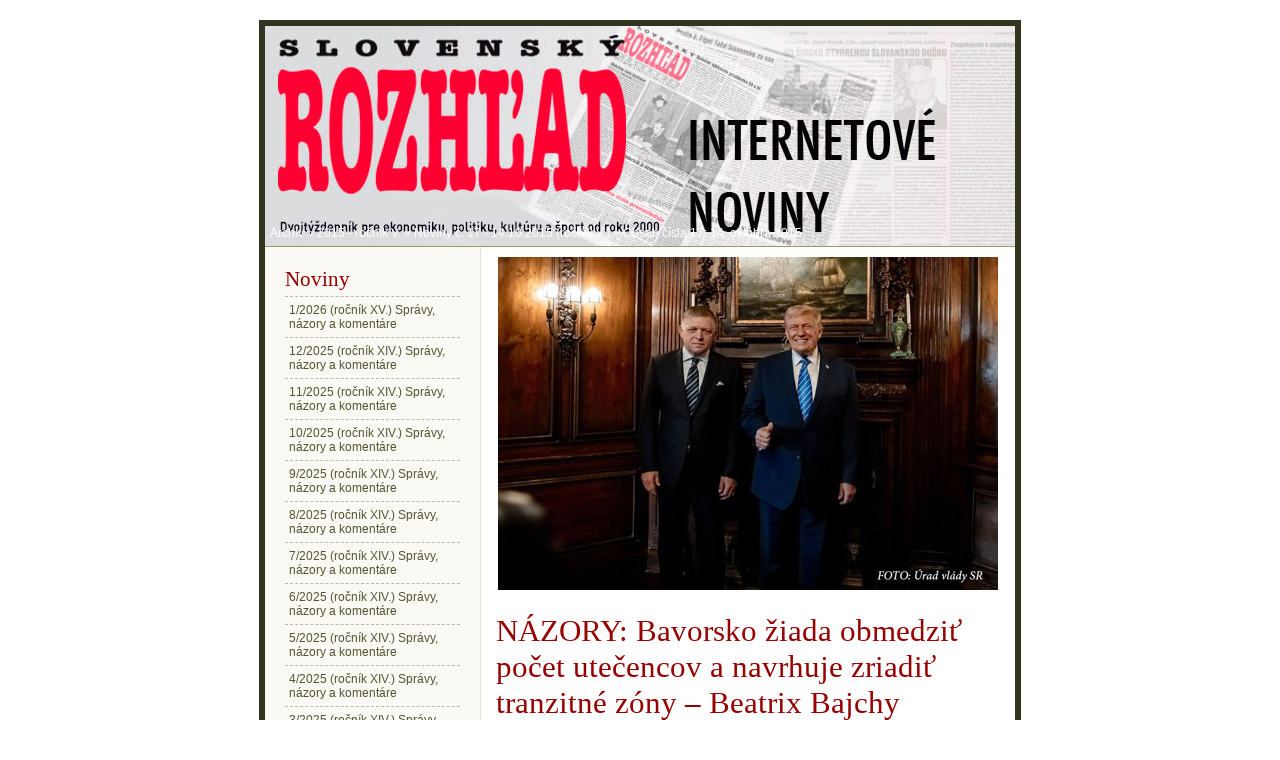

--- FILE ---
content_type: text/html; charset=windows-1250
request_url: https://slovenskyrozhlad.sk/?n%C3%81zory-bavorsko-%C5%BEiada-obmedzi%C5%A5-po%C4%8Det-ute%C4%8Dencov-a-navrhuje-zriadi%C5%A5-tranzitn%C3%A9-z%C3%B3ny-%E2%80%93-beatrix-bajchy,3281
body_size: 5207
content:
<?xml version="1.0" encoding="windows-1250"?>
<!DOCTYPE html PUBLIC "-//W3C//DTD XHTML 1.1//EN" "http://www.w3.org/TR/xhtml11/DTD/xhtml11.dtd">
<html xmlns="http://www.w3.org/1999/xhtml" xml:lang="en">

<head>
  <title>NÁZORY: Bavorsko žiada obmedziť počet utečencov a navrhuje zriadiť tranzitné zóny – Beatrix Bajchy - Internetové noviny SLOVENSKÝ ROZHĽAD</title>
  <meta http-equiv="Content-Type" content="text/html; charset=windows-1250" />
  <meta name="Description" content="Internetové noviny SLOVENSKÝ ROZHĽAD" />
  <meta name="Keywords" content="Slovenský rozhľad" />

  <meta http-equiv="Content-Style-Type" content="text/css" />
  

  <script type="text/javascript" src="core/common.js"></script>
  <script type="text/javascript" src="core/plugins.js"></script>
  <script type="text/javascript" src="core/prototype.lite.js"></script>
  <script type="text/javascript" src="core/moo.fx.js"></script>
  <script type="text/javascript" src="core/litebox-1.0.js"></script>
  <script type="text/javascript">
    <!--
    var cfBorderColor     = "#999999";
    var cfLangNoWord      = "Prosim, vyplnte všetky požadovené údaje.";
    var cfLangMail        = "Vložte e-mailovú adresu";
    var cfWrongValue      = "Zadajte správnu hodnotu";
    var cfToSmallValue    = "Hodnota je príliš malá";
    var cfTxtToShort      = "Text je príliš krátky";
    AddOnload( initLightbox );
    //-->
  </script>

  <style type="text/css">@import "templates/default.css";</style></head>
<body>
<div class="skiplink"><a href="#body" accesskey="2">Preskoč navigáciu</a></div>
<div id="container">
  <div id="main">
    <div id="head1">
      
    </div>
    <div id="head2">
      <div id="logo">
        <h2></h2>
      </div>
      <div id="navipath"><a href="?archív,32">Archív</a>&nbsp;&raquo;&nbsp;<a href="?2015-ročník-v.,3558">2015 - ročník V.</a>&nbsp;&raquo;&nbsp;<a href="?noviny-č.-17-14.10.2015-(ročník-v.),3269">Noviny č. 17 - 14.10.2015 (ročník V.)</a>&nbsp;&raquo;&nbsp;<a href="?obsah-čísla-17-14.-októbra-2015,3270">Obsah čísla 17: 14. októbra 2015</a></div>
    </div>
    <div id="head3">
      
    </div>
    <div id="body">
      <div id="column2">
        <!-- additional column, hidden in styles -->
      </div>

      <div id="column">
        
        <div id="menu3"><div class="type">Noviny</div><ul><li class="l1"><a href="?1-2026-(ročník-xv.)-správy-názory-a-komentáre,7959" >1/2026 (ročník XV.) Správy, názory a komentáre</a></li><li class="l2"><a href="?12-2025-(ročník-xiv.)-správy-názory-a-komentáre,7906" >12/2025 (ročník XIV.) Správy, názory a komentáre</a></li><li class="l3"><a href="?11-2025-(ročník-xiv.)-správy-názory-a-komentáre,7863" >11/2025 (ročník XIV.) Správy, názory a komentáre</a></li><li class="l4"><a href="?10-2025-(ročník-xiv.)-správy-názory-a-komentáre,7816" >10/2025 (ročník XIV.) Správy, názory a komentáre</a></li><li class="l5"><a href="?9-2025-(ročník-xiv.)-správy-názory-a-komentáre,7767" >9/2025 (ročník XIV.) Správy, názory a komentáre</a></li><li class="l6"><a href="?8-2025-(ročník-xiv.)-správy-názory-a-komentáre,7736" >8/2025 (ročník XIV.) Správy, názory a komentáre</a></li><li class="l7"><a href="?7-2025-(ročník-xiv.)-správy-názory-a-komentáre,7687" >7/2025 (ročník XIV.) Správy, názory a komentáre</a></li><li class="l8"><a href="?6-2025-(ročník-xiv.)-správy-názory-a-komentáre,7652" >6/2025 (ročník XIV.) Správy, názory a komentáre</a></li><li class="l9"><a href="?5-2025-(ročník-xiv.)-správy-názory-a-komentáre,7623" >5/2025 (ročník XIV.) Správy, názory a komentáre</a></li><li class="l10"><a href="?4-2025-(ročník-xiv.)-správy-názory-a-komentáre,7583" >4/2025 (ročník XIV.) Správy, názory a komentáre</a></li><li class="l11"><a href="?3-2025-(ročník-xiv.)-správy-názory-a-komentáre,7550" >3/2025 (ročník XIV.) Správy, názory a komentáre</a></li><li class="l12"><a href="?2-2025-(ročník-xiv.)-správy-názory-a-komentáre,7521" >2/2025 (ročník XIV.) Správy, názory a komentáre</a></li><li class="l13"><a href="?1-2025-(ročník-xiv.)-správy-názory-a-komentáre,7484" >1/2025 (ročník XIV.) Správy, názory a komentáre</a></li><li class="l14"><a href="?12-2024-(ročník-xiii.)-správy-názory-a-komentáre,7456" >12/2024 (ročník XIII.) Správy, názory a komentáre</a></li><li class="l15"><a href="?11-2024-(ročník-xiii.)-správy-názory-a-komentáre,7426" >11/2024 (ročník XIII.) Správy, názory a komentáre</a></li><li class="l16"><a href="?10-2024-(ročník-xiii.)-správy-názory-a-komentáre,7388" >10/2024 (ročník XIII.) Správy, názory a komentáre</a></li><li class="l17"><a href="?9-2024-(ročník-xiii.)-správy-názory-a-komentáre,7366" >9/2024 (ročník XIII.) Správy, názory a komentáre</a></li><li class="l18"><a href="?8-2024-(ročník-xiii.)-správy-názory-a-komentáre,7335" >8/2024 (ročník XIII.) Správy, názory a komentáre</a></li><li class="l19"><a href="?7-2024-(ročník-xiii.)-správy-názory-a-komentáre,7308" >7/2024 (ročník XIII.) Správy, názory a komentáre</a></li><li class="l20"><a href="?6-2024-(ročník-xiii.)-správy-názory-a-komentáre,7282" >6/2024 (ročník XIII.) Správy, názory a komentáre</a></li><li class="l21"><a href="?5-2024-(ročník-xiii.)-správy-názory-a-komentáre,7248" >5/2024 (ročník XIII.) Správy, názory a komentáre</a></li><li class="l22"><a href="?4-2024-(ročník-xiii.)-správy-názory-a-komentáre,7221" >4/2024 (ročník XIII.) Správy, názory a komentáre</a></li><li class="l23"><a href="?3-2024-(ročník-xiii.)-správy-názory-a-komentáre,7194" >3/2024 (ročník XIII.) Správy, názory a komentáre</a></li><li class="l24"><a href="?2-2024-(ročník-xiii.)-správy-názory-a-komentáre,7165" >2/2024 (ročník XIII.) Správy, názory a komentáre</a></li><li class="l25"><a href="?1-2024-(ročník-xiii.)-správy-názory-a-komentáre,7138" >1/2024 (ročník XIII.) Správy, názory a komentáre</a></li><li class="l26"><a href="?12-2023-(ročník-xiii.)-správy-názory-a-komentáre,7114" >12/2023 (ročník XIII.) Správy, názory a komentáre</a></li><li class="l27"><a href="?11-2023-(ročník-xiii.)-správy-názory-a-komentáre,7074" >11/2023 (ročník XIII.) Správy, názory a komentáre</a></li><li class="l28"><a href="?10-2023-(ročník-xiii.)-správy-názory-a-komentáre,7021" >10/2023 (ročník XIII.) Správy, názory a komentáre</a></li><li class="l29"><a href="?9-2023-(ročník-xiii.)-správy-názory-a-komentáre,6980" >9/2023 (ročník XIII.) Správy, názory a komentáre</a></li><li class="l30"><a href="?8-2023-(ročník-xiii.)-správy-názory-a-komentáre,6936" >8/2023 (ročník XIII.) Správy, názory a komentáre</a></li><li class="l31"><a href="?7-2023-(ročník-xiii.)-správy-názory-a-komentáre,6900" >7/2023 (ročník XIII.) Správy, názory a komentáre</a></li><li class="l32"><a href="?6-2023-(ročník-xiii.)-správy-názory-a-komentáre,6868" >6/2023 (ročník XIII.) Správy, názory a komentáre</a></li><li class="l33"><a href="?5-2023-(ročník-xiii.)-správy-názory-a-komentáre,6832" >5/2023 (ročník XIII.) Správy, názory a komentáre</a></li><li class="l34"><a href="?4-2023-(ročník-xiii.)-správy-názory-a-komentáre,6790" >4/2023 (ročník XIII.) Správy, názory a komentáre</a></li><li class="l35"><a href="?3-2023-(ročník-xiii.)-správy-názory-a-komentáre,6752" >3/2023 (ročník XIII.) Správy, názory a komentáre</a></li><li class="l36"><a href="?2-2023-(ročník-xiii.)-správy-názory-a-komentáre,6714" >2/2023 (ročník XIII.) Správy, názory a komentáre</a></li><li class="l37"><a href="?1-2023-(ročník-xiii.)-správy-názory-a-komentáre,6674" >1/2023 (ročník XIII.) Správy, názory a komentáre</a></li><li class="l38"><a href="?12-2022-(ročník-xii.)-správy-názory-a-komentáre,6644" >12/2022 (ročník XII.) Správy, názory a komentáre</a></li><li class="l39"><a href="?11-2022-(ročník-xii.)-správy-názory-a-komentáre,6607" >11/2022 (ročník XII.) Správy, názory a komentáre</a></li><li class="l40"><a href="?10-2022-(ročník-xii.)-správy-názory-a-komentáre,6576" >10/2022 (ročník XII.) Správy, názory a komentáre</a></li><li class="l41"><a href="?9-2022-(ročník-xii.)-správy-názory-a-komentáre,6536" >9/2022 (ročník XII.) Správy, názory a komentáre</a></li><li class="l42"><a href="?8-2022-(ročník-xii.)-správy-názory-a-komentáre,6502" >8/2022 (ročník XII.) Správy, názory a komentáre</a></li><li class="l43"><a href="?7-2022-(ročník-xii.)-správy-názory-a-komentáre,6466" >7/2022 (ročník XII.) Správy, názory a komentáre</a></li><li class="l44"><a href="?6-2022-(ročník-xii.)-správy-názory-a-komentáre,6430" >6/2022 (ročník XII.) Správy, názory a komentáre</a></li><li class="l45"><a href="?5-2022-(ročník-xii.)-správy-názory-a-komentáre,6393" >5/2022 (ročník XII.) Správy, názory a komentáre</a></li><li class="l46"><a href="?4-2022-(ročník-xii.)-správy-názory-a-komentáre,6351" >4/2022 (ročník XII.) Správy, názory a komentáre</a></li><li class="l47"><a href="?3-2022-(ročník-xii.)-správy-názory-a-komentáre,6316" >3/2022 (ročník XII.) Správy, názory a komentáre</a></li><li class="l48"><a href="?2-2022-(ročník-xii.)-správy-názory-a-komentáre,6270" >2/2022 (ročník XII.) Správy, názory a komentáre</a></li><li class="l49"><a href="?1-2022-(ročník-xii.)-správy-názory-a-komentáre,6232" >1/2022 (ročník XII.) Správy, názory a komentáre</a></li><li class="l50"><a href="?12-2021-(ročník-xi.)-správy-názory-a-komentáre,6192" >12/2021 (ročník XI.) Správy, názory a komentáre</a></li><li class="l51"><a href="?11-2021-(ročník-xi.)-správy-názory-a-komentáre,6155" >11/2021 (ročník XI.) Správy, názory a komentáre</a></li><li class="l52"><a href="?10-2021-(ročník-xi.)-správy-názory-a-komentáre,6133" >10/2021 (ročník XI.) Správy, názory a komentáre</a></li><li class="l53"><a href="?8-9-2021-(ročník-xi.)-správy-názory-a-komentáre,6089" >8, 9/2021 (ročník XI.) Správy, názory a komentáre</a></li><li class="l54"><a href="?7-2021-(ročník-xi.)-správy-názory-a-komentáre,6059" >7/2021 (ročník XI.) Správy, názory a komentáre</a></li><li class="l55"><a href="?6-2021-(ročník-xi.)-správy-názory-a-komentáre,6021" >6/2021 (ročník XI.) Správy, názory a komentáre</a></li><li class="l56"><a href="?5-2021-(ročník-xi.)-správy-názory-a-komentáre,5980" >5/2021 (ročník XI.) Správy, názory a komentáre</a></li><li class="l57"><a href="?apríl-2021-č.-4-(ročník-xi.)-správy-názory-a-komentáre,5948" >Apríl 2021 č. 4 (ročník XI.) Správy, názory a komentáre</a></li><li class="l58"><a href="?marec-2021-č.-3-(ročník-xi.)-správy-názory-a-komentáre,5914" >Marec 2021 č. 3 (ročník XI.) Správy, názory a komentáre</a></li><li class="l59"><a href="?február-2021-č.-2-(ročník-xi.)-správy-názory-a-komentáre,5885" >Február 2021 č. 2 (ročník XI.) Správy, názory a komentáre</a></li><li class="l60"><a href="?január-2021-č.-1-(ročník-xi.)-správy-názory-a-komentáre,5853" >Január 2021 č. 1 (ročník XI.) Správy, názory a komentáre</a></li><li class="l61"><a href="?december-2020-č.-23-a-24-(ročník-x.)-správy-názory-a-komentáre,5822" >December 2020 č. 23 a 24 (ročník X.) Správy, názory a komentáre</a></li><li class="l62"><a href="?november-2020-č.-21-a-22-(ročník-x.)-správy-názory-a-komentáre,5791" >November 2020 č. 21 a 22 (ročník X.) Správy, názory a komentáre</a></li><li class="l63"><a href="?október-2020-č.-20-(ročník-x.)-správy-názory-a-komentáre,5762" >Október 2020 č. 20 (ročník X.) Správy, názory a komentáre</a></li><li class="l64"><a href="?september-2020-č.-18-a-19-(ročník-x.)-správy-názory-a-komentáre,5737" >September 2020 č. 18 a 19 (ročník X.) Správy, názory a komentáre</a></li><li class="l65"><a href="?august-2020-č.-16-a-17-(ročník-x.)-správy-názory-a-komentáre,5707" >August 2020 č. 16 a 17  (ročník X.) Správy, názory a komentáre</a></li><li class="l66"><a href="?júl-2020-č.-15-(ročník-x.)-správy-názory-a-komentáre,5677" >Júl 2020 č. 15 (ročník X.) Správy, názory a komentáre</a></li><li class="l67"><a href="?júl-2020-č.-14-(ročník-x.)-správy-názory-a-komentáre,5653" >Júl 2020 č. 14 (ročník X.) Správy, názory a komentáre</a></li><li class="lL"><a href="?jún-2020-č.-13-(ročník-x.)-správy-názory-a-komentáre,5616" >Jún 2020 č. 13 (ročník X.) Správy, názory a komentáre</a></li></ul></div>
        <div id="menu4"><div class="type">Archív</div><ul><li class="lL"><a href="?archív,32" >Archív</a><ul class="sub1"><li class="l1"><a href="?2020-ročník-x.,5873" >2020 - ročník X.</a></li><li class="l2"><a href="?2019-ročník-ix.,5307" >2019 - ročník IX.</a></li><li class="l3"><a href="?2018-ročník-viii.,5306" >2018 - ročník VIII.</a></li><li class="l4"><a href="?2017-ročník-vii.,4428" >2017 - ročník VII.</a></li><li class="l5"><a href="?2016-ročník-vi.,4427" >2016 - ročník VI.</a></li><li class="l6"><a href="?2015-ročník-v.,3558" >2015 - ročník V.</a></li><li class="l7"><a href="?2014-ročník-iv.,2748" >2014 - ročník IV.</a></li><li class="l8"><a href="?2013-ročník-iii.,2035" >2013 - ročník III.</a></li><li class="lL"><a href="?2012-ročník-ii.,1370" >2012 - ročník II.</a></li></ul></li></ul></div>
        <div id="banner1"></div>
        <div class="box" id="box1">
  <div class="name">Kontakty</div>
  <div class="content">
    Slovensk&yacute; rozhľad<br /> Nobelovo n&aacute;mestie 8<br /> 851 01 Bratislava<br /> <br /> Vladim&iacute;r Dobrovič<br /> 0915 798 909<br /><br />  mail: skrozhlad@gmail.com
  </div>
</div>
        <div class="box" id="box2">
  <div class="name">Naši partneri:</div>
  <div class="content">
    <a style="color: #1155cc; font-family: arial, sans-serif; font-size: 12.8px" href="http://www.sportlandia.sk/" target="_blank">www.sportlandia.sk</a>
  </div>
</div>
        
        
        
        
      </div>
      <div id="content">
        <div id="banner0"><div class="banner"><img src="files/ficotrum.jpg" style="width:500px;height:333px;" alt="" /></div></div><div id="page">
  
  
  
  
  <h3>NÁZORY: Bavorsko žiada obmedziť počet utečencov a navrhuje zriadiť tranzitné zóny – Beatrix Bajchy</h3>
  
  <div class="content"><p style="margin-bottom: 0.0001pt" class="MsoNormal"><strong><span style="font-size: 10pt; font-family: Tahoma, sans-serif">Po interview, ktor&eacute; poskytla nemeck&aacute; kancel&aacute;rka Angela Merkelov&aacute; predch&aacute;dzaj&uacute;cu stredu večer ARD (prv&yacute; verejnopr&aacute;vny telev&iacute;zny vysielač) je nemeck&aacute; verejnosť, &scaron;okovan&aacute;. Prevažn&aacute; v&auml;č&scaron;ina občanov, ktor&aacute; si od tohto stretnutia sľubovala, že kancel&aacute;rka konečne vyslov&iacute; to čo už formuloval aj nemeck&yacute; prezident Gauck a čo už aj je každ&eacute;mu bežn&eacute;mu občanovi jasn&eacute;, že ani Nemecko nem&aacute; neobmedzen&eacute; kapacity a že preto neobmedzen&yacute; pr&iacute;lev utečencov nie je možn&yacute;. Aj to, že hranice Eur&oacute;py musia byť chr&aacute;nen&eacute; a nezostan&uacute; otvoren&eacute;. Toto interview malo byť sign&aacute;lom pre utečencov že &quot;dublinsk&yacute; dohovor&quot; je platn&yacute; a že mus&iacute; byť op&auml;ť nastolen&yacute; poriadok a musia platiť dohodnut&eacute; pravidl&aacute;. Teda, že chaos na Balk&aacute;ne, chaotick&eacute; pomery v Eur&oacute;pe za ktor&eacute; Angela Merkelov&aacute; vysaden&iacute;m Dublinskeho dohovoru nesie pln&uacute; zodpovednosť, mus&iacute; skončiť.</span></strong></p>  <p style="margin-bottom: 0.0001pt" class="MsoNormal"><strong><span style="font-size: 10pt; font-family: Tahoma, sans-serif">&nbsp;</span></strong></p>  <p style="margin-bottom: 0.0001pt" class="MsoNormal"><strong><span style="font-size: 10pt; font-family: Tahoma, sans-serif">Nič s t&yacute;chto očak&aacute;van&iacute; sa nenaplnilo. Naopak pre kancel&aacute;rku Merkelov&uacute; s&uacute; utečenci ďalej v&iacute;tan&iacute; a to bez obmedzenia ich počtu a ďalej s t&yacute;m, že utečencov treba porozdeľovať po ostatn&yacute;ch &scaron;t&aacute;toch Eur&oacute;py bez ohľadu, či to tieto chc&uacute; alebo nie ako aj bez ohľadu na samotn&yacute;ch utečencov, ktor&iacute; chc&uacute; &iacute;sť tam kam ich Merkelov&aacute; pozvala, do Nemecka. S&uacute;časnou utečeneckou politikou po&scaron;kodzuje pani Merkelov&aacute; jednotu a aj z&aacute;ujmy Eur&oacute;py. </span></strong><span style="font-size: 10pt; font-family: Tahoma, sans-serif">Angela Merkelov&aacute; t&yacute;mto ide aj proti z&aacute;ujmom svojej sesterskej strany CS&Uacute; a Bavorska. Pritom Bavorsko je ten spolkov&yacute; &scaron;t&aacute;t, ktor&yacute; nesie najv&auml;č&scaron;iu ťarchu, keďže utečenci z<strong> </strong>Rak&uacute;ska prech&aacute;dzaj&uacute; do Nemecka pr&aacute;ve cez ich krajinu. <strong>Bavorsk&yacute; premi&eacute;r Seehofer preto trv&aacute; na tom, aby bol počet migrantov obmedzen&yacute;, aby kancel&aacute;rka v tomto smere korigovala svoje pozvanie na utečencov a starala sa podľa z&aacute;kona o ochranu nemeck&yacute;ch hran&iacute;c. Bavorsko dokonca uvažuje o podan&iacute; žaloby proti spolkovej vl&aacute;de na &uacute;stavnom s&uacute;de a nebude konať.</strong></span></p>  <p style="margin-bottom: 0.0001pt" class="MsoNormal"><strong><span style="font-size: 10pt; font-family: Tahoma, sans-serif">&nbsp;</span></strong></p>  <p style="margin-bottom: 0.0001pt" class="MsoNormal"><span style="font-size: 10pt; font-family: Tahoma, sans-serif">Len za mesiac september zaregistrovalo Bavorsko cca. 180 tis&iacute;c utečencov. Predpoklad&aacute; sa že ďal&scaron;&iacute;ch asi 130 tis&iacute;c utečencov vst&uacute;pilo do Nemecka bez registr&aacute;cie, pretože sa jej &uacute;myselne vyhli. Niektor&iacute; z d&ocirc;vodu, že ich cieľovou stanicou boli in&eacute; &scaron;t&aacute;ty v ktor&yacute;ch sa dali zaregistrovať. Čo v&scaron;ak tis&iacute;ce t&yacute;ch, ktor&iacute; vnikli do Eur&oacute;py a pl&aacute;nuj&uacute; tu žiť v anonymite? Kto s&uacute; t&iacute;to ľudia, ak&eacute; s&uacute; ich ciele? Čo to znamen&aacute; pre bezpečnosť Eur&oacute;py a jej občanov? V d&ocirc;sledku nekontrolovan&eacute;ho a neobmedzen&eacute;ho vstupu utečencov do Nemecka s&uacute; n&uacute;dzov&eacute; ubytovne (&scaron;portov&eacute; haly, b&yacute;val&eacute; tov&aacute;rensk&eacute;, obchodn&eacute; priestory a pod.) preplnen&eacute;. &Scaron;&eacute;f odborovej organiz&aacute;cie spolkov&eacute;ho policajn&eacute;ho zboru Rainer Wendt upozorňuje na skutočnosť, že sa v nemeck&yacute;ch utečeneck&yacute;ch t&aacute;boroch organizuj&uacute; krimin&aacute;lne skupiny, ktor&eacute; terorizuj&uacute; utečencov in&eacute;ho n&aacute;božensk&eacute;ho vyznania, alebo n&aacute;rodnosti. Ženy s&uacute; n&uacute;ten&eacute; sa zahaľovať, s&uacute; sexu&aacute;lne obťažovan&eacute; a telesne nap&aacute;dan&eacute;. </span></p>  <p style="margin-bottom: 0.0001pt" class="MsoNormal"><span style="font-size: 10pt; font-family: Tahoma, sans-serif">&nbsp;</span></p>  <p style="margin-bottom: 0.0001pt" class="MsoNormal"><span style="font-size: 10pt; font-family: Tahoma, sans-serif">Zn&aacute;me s&uacute; aj pr&iacute;pady zn&aacute;silnenia. Na tieto v&aacute;žne probl&eacute;my poukazuje aj organiz&aacute;cia nemeck&eacute;ho červen&eacute;ho kr&iacute;ža, ktor&aacute; je v utečeneck&yacute;ch t&aacute;boroch činn&aacute;. Mal&eacute; bezv&yacute;znamn&eacute; spory v jed&aacute;lňach, alebo soci&aacute;lnych zariadeniach vy&uacute;sťuj&uacute; do masov&yacute;ch bitiek, kde sa zdiven&eacute; hordy vz&aacute;jomne nap&aacute;daj&uacute; dreven&yacute;mi aj železn&yacute;mi tyčami, ktor&eacute; &quot; si vyrobili&quot; zo zariadenia ubytovn&iacute;. Z&aacute;sahy na zastavenie t&yacute;chto v&yacute;buchov agresie si vyžaduj&uacute; st&aacute;le v&auml;č&scaron;ie policajn&eacute; &uacute;tvary. Podľa vyjadrenia spolkov&eacute;ho ministra vn&uacute;tra Thomasa de Maizi&eacute;ra op&uacute;&scaron;ťaj&uacute; niektor&iacute; utečenci svojvoľne zariadenia v ktor&yacute;ch s&uacute; registrovan&iacute; a nech&aacute;vaj&uacute; sa aj stovky kilometrov odviesť tax&iacute;kmi do in&yacute;ch t&aacute;borov ( kde na to zobrali peniaze?). &Scaron;trajkuj&uacute; lebo sa im nep&aacute;či jedlo alebo ubytovanie. Veľmi zauj&iacute;mav&yacute; aspekt u ľud&iacute;, ktor&iacute; &uacute;dajne utiekli, lebo boli ohrozen&iacute; na živote. <strong>Podľa najnov&scaron;&iacute;ch inform&aacute;cii sa CS&Uacute; a CD&Uacute; dohodli na zriaden&iacute; tranzitn&yacute;ch t&aacute;borov na</strong> <strong>hranici Bavorska podobne ako to existuje na medzin&aacute;rodn&yacute;ch letisk&aacute;ch, Zatiaľ im v&scaron;ak</strong> <strong>ch&yacute;ba s&uacute;hlas koaličn&eacute;ho partnera SPD, ktor&yacute; sa stavia k tomuto n&aacute;vrhu negat&iacute;vne.</strong> <strong>Zost&aacute;va teda ot&aacute;zkou, či tento prv&yacute; krok alebo sk&ocirc;r kr&ocirc;čik na korigovanie sp&ocirc;soben&eacute;ho</strong> <strong>chaosu bude &uacute;spe&scaron;n&yacute;.</strong></span></p>  <p style="margin-bottom: 0.0001pt" class="MsoNormal"><strong><span style="font-size: 10pt; font-family: Tahoma, sans-serif">&nbsp;</span></strong></p>  <p style="text-align: right; margin-bottom: 0.0001pt" class="MsoNormal"><span style="font-size: 10pt; font-family: Tahoma, sans-serif">Dr. Beatrix Bajchy, M&uuml;nchen<strong></strong></span></p></div>
  
  
  
  
  
  
  
  
  
  
  
  
  
  
</div><div id="options">

<div class="print"><a href="javascript:window.print();">tlačiť</a></div><div class="back"><a href="javascript:history.back();">&laquo; späť</a></div></div>
      </div>
    </div>
    <div id="foot">
      <div id="copy"><a href='?mapa-stránky,23'>Mapa stránky</a></div>
      <div class="foot" id="powered">Powered by <strong>Quick.Cms</strong></div>
    </div>

    <div class="clear">&nbsp;</div>
  </div>
</div>

</body>
</html>

--- FILE ---
content_type: text/css
request_url: https://slovenskyrozhlad.sk/templates/plugins.css
body_size: 2049
content:
/*
Quick.Cms default plugins stylesheet
/*/
/* admins */
#page #author{text-align:right;}
#page #author span{padding-left:5px;font-weight:bold;}

/* banners */
#banner0{text-align:center;margin:0 0 10px;}
#banner1{text-align:center;margin:10px 0 0;}

/* boxes */
#column .box{padding:0 20px;}
#column .box .name{padding:10px 0 0;background:inherit;color:#970000;font:normal 1.75em serif;}
#column .box .content{display:block;padding:5px 0;font-size:1.08em;}

/* Users */
#log{margin:0 auto;text-align:center;}
#log table{width:300px;margin:10px auto;font-size:1em;text-align:left;}
#log table th{padding:2px 5px 0 0;text-align:right;}
#log table td{width:200px;padding:5px 0;}
#log table td input{width:120px;}
#log table .login td, #log table .login th{padding-top:15px;}
#log table .button th{padding-bottom:10px;text-align:left;}
#log h2{font-size:1em;text-align:center;}
#profile{clear:both;width:90%;margin:0 auto 5px;background:inherit;color:#553;font-size:1em;}
#profile .input, #profile select, #profile textarea{width:200px;}
#profile td{padding:3px;text-align:left;}
#profile th{padding:2px 2px 2px 5px;font-weight:normal;text-align:right;}
#profile h2{padding:10px 0 5px;background:inherit;color:#970000;font:normal 1.75em serif;}
#profile .login td, #profile .login th{padding-top:20px;}

/* Tell friend */
#tellFriendForm table{width:100%;margin:10px 0;font-size:1em;}
#tellFriendForm th{padding:3px;text-align:right;font-weight:normal;}
#tellFriendForm td{padding:3px;}
#options .tell{float:right;}
#options .tell a{border-left:1px solid #7f7f66;}

/* poll */
#column .poll{margin:15px 20px 5px;}
#column .poll .name{padding:10px 0 5px;background:inherit;color:#970000;font:bold 1.167em serif;}
#column .poll span{display:block;padding:3px 0 5px;text-align:center;}
#column .poll div.answer{padding:1px 2px;}
#column .poll div.result{font-style:italic;padding:3px 3px 7px;}
#column .poll div.result strong{font-style:normal;}
#column .poll div.graph{clear:both;width:150px;height:7px;padding:0;background:url('img/poll_bg_g.gif') repeat-x;font-size:1px;line-height:1px;}
#column .poll div.graph div{clear:both;float:left;width:1px;height:7px;padding:0;background:#970000 url('img/poll_bg.gif') repeat-x;font-size:1px;line-height:1px;}
#column .poll .submit{font-size:0.917em;}
/* RSS */
#rss{float:right;margin:5px 0 0;}

/* newsletter form */
#newsletter{margin:20px 0;font:0.92em tahoma;text-align:center;}
#newsletter div{padding:0 0 5px;}
#newsletter fieldset{padding:0;margin:0;}
#newsletter .input{width:150px;}

#linkToPage{margin:10px 20px 10px 0;padding:3px 0;font-size:0.92em;text-align:left;}
#linkToPage a{margin:0 10px 0;}
#linkToPage a img{vertical-align:middle;}
#linkToPage span{display:block;float:left;padding:2px 0 0;}

@media print{
  #linkToPage{display:none;}
}

/* images gallery */
#imagesGallery3{margin:0 0 10px;}
#imagesGallery4{margin:10px 0 0;}
.imagesGallery{width:100%;padding:0;border:0;font-size:1em;}
.imagesGallery td{padding:5px;background:inherit;color:#5b5b5b;font-size:0.917em;text-align:center;vertical-align:top;}
.imagesGallery td img{border:2px solid #dcdac9;}
@media print{
  .imagesGallery td, .imagesGallery td a{background:inherit;color:#000;}
}

/* subpages gallery */
#subpagesGallery{width:100%;margin:5px 0 10px;padding:0;border:0;font-size:1em;}
#subpagesGallery td{padding:5px;text-align:center;}
#subpagesGallery td h4, #subpagesGallery td h4 a{background:inherit;color:#970000;font:bold 1.167em serif;}
#subpagesGallery td h4 a:hover{background:inherit;color:#442;}
#subpagesGallery td img{border:2px solid #dcdac9;}
@media print{
  #subpagesGallery td h4 a, #subpagesGallery td h4{background:inherit;color:#000;}
}

/* subpages news */
.subpagesList li h5{padding:2px 0;font-weight:bold;font-size:1em;}
/* Contact form */
#contactPanel{float:right;width:195px;margin:0 0 10px 15px;}
#contactPanel dl, #contactPanel dt, #contactPanel dd{margin:0;padding:0;}
#contactPanel dl, #contactPanel h6{font-size:1em;}
#contactPanel dt{padding-bottom:1px;}
#contactPanel dd{padding-bottom:5px;}
#contactPanel .input, #contactPanel textarea{width:180px;font-size:1em;}
/* Comments */
#commentForm table{width:100%;margin:10px 0;font-size:1em;}
#commentForm th{padding:3px;text-align:right;font-weight:normal;}
#commentForm td{padding:3px;}
#page #commentTitle{padding:15px 0 10px;background:inherit;color:#970000;font:bold 2em serif;}
#comments{width:100%;margin:0 0 10px 0;font-size:1em;}
#comments td, #comments th{border-bottom:1px solid #e3e3d5;vertical-align:top;}
#comments th{width:130px;padding:4px 4px 4px 0;text-align:left;font-weight:normal;}
#comments td{padding:4px 0 4px 4px;text-align:left;}
#comments h6{margin:0;padding:0;border:0;font-size:1em;}

/* site map */
#siteMap{margin:10px 0;list-style:none;}
#siteMap a:hover{background-image:none;}
#siteMap li{margin:5px 0;padding:3px 10px;background:#fbf9f4;border-left:1px solid #dcdac9;}
#siteMap li a{font-weight:bold;}
#siteMap ul{margin:0;padding:3px 0 0 10px;border:0;list-style:none;}
#siteMap ul li{margin:0;padding:3px 10px;border:0;background:url('img/circle.png') no-repeat 0px 9px;}
#siteMap ul li a{font-weight:normal;}
@media print{
  #siteMap ul li a{background:#fff;}
}

/* tags */
#tags{margin:10px 0;padding:0;list-style:none;}
#tags li{display:inline;padding:0 5px 0 0;}
#tags li a{font-weight:bold;}
#page #pagesTagsList h3{padding:10px 0 5px;background:inherit;color:#970000;font:bold 2em serif;}

/* search form */
#searchForm{margin:10px;}
#searchForm label{display:none;}
#searchForm .input{width:120px;}
#searchForm .submit{font-size:0.8em;}

#lightbox{
	position: absolute;
	top: 40px;
	left: 0;
	width: 100%;
	z-index: 100;
	text-align: center;
	line-height: 0;
	}

#lightbox a img{ border: none; }

#outerImageContainer{
  position: relative;
  background-color: #000;
  width: 250px;
  height: 250px;
  margin: 0 auto;
  }

#imageContainer{
  border:10px solid #fff;
  }

#loading{
	position: absolute;
	top: 40%;
	left: 0%;
	height: 25%;
	width: 100%;
	text-align: center;
	line-height: 0;
	}
#hoverNav{
	position: absolute;
	top: 0;
	left: 0;
	height: 100%;
	width: 100%;
	z-index: 10;
	}
#imageContainer>#hoverNav{ left: 0;}
#hoverNav a{ outline: none;}

#prevLink, #nextLink{
	width: 49%;
	height: 100%;
	background: transparent url(img/blank.gif) no-repeat; /* Trick IE into showing hover */
	display: block;
	}
#prevLink { left: 0; float: left;}
#nextLink { right: 0; float: right;}
#prevLink:hover, #prevLink:visited:hover { background: url(img/prevlabel.gif) left 15% no-repeat; }
#nextLink:hover, #nextLink:visited:hover { background: url(img/nextlabel.gif) right 15% no-repeat; }


#imageDataContainer{
	font: 10px Verdana, Helvetica, sans-serif;
	background-color: #fff;
	margin: 0 auto;
	line-height: 1.4em;
	}

#imageData{
	padding:0 10px;
	}
#imageData #imageDetails{ width: 70%; float: left; text-align: left; }
#imageData #caption{ font-weight: bold;	}
#imageData #numberDisplay{ display: block; clear: left; padding-bottom: 1.0em;	}
#imageData #bottomNavClose{ width: 66px; float: right;  padding-bottom: 0.7em;	}

#overlay{
	position: absolute;
	top: 0;
	left: 0;
	z-index: 90;
	width: 100%;
	height: 500px;
	background-color: #000;
	filter:alpha(opacity=60);
	-moz-opacity: 0.6;
	opacity: 0.6;
	}


.clearfix:after {
	content: ".";
	display: block;
	height: 0;
	clear: both;
	visibility: hidden;
	}

* html>body .clearfix {
	display: inline-block;
	width: 100%;
	}

* html .clearfix {
	/* Hides from IE-mac \*/
	height: 1%;
	/* End hide from IE-mac */
	}
